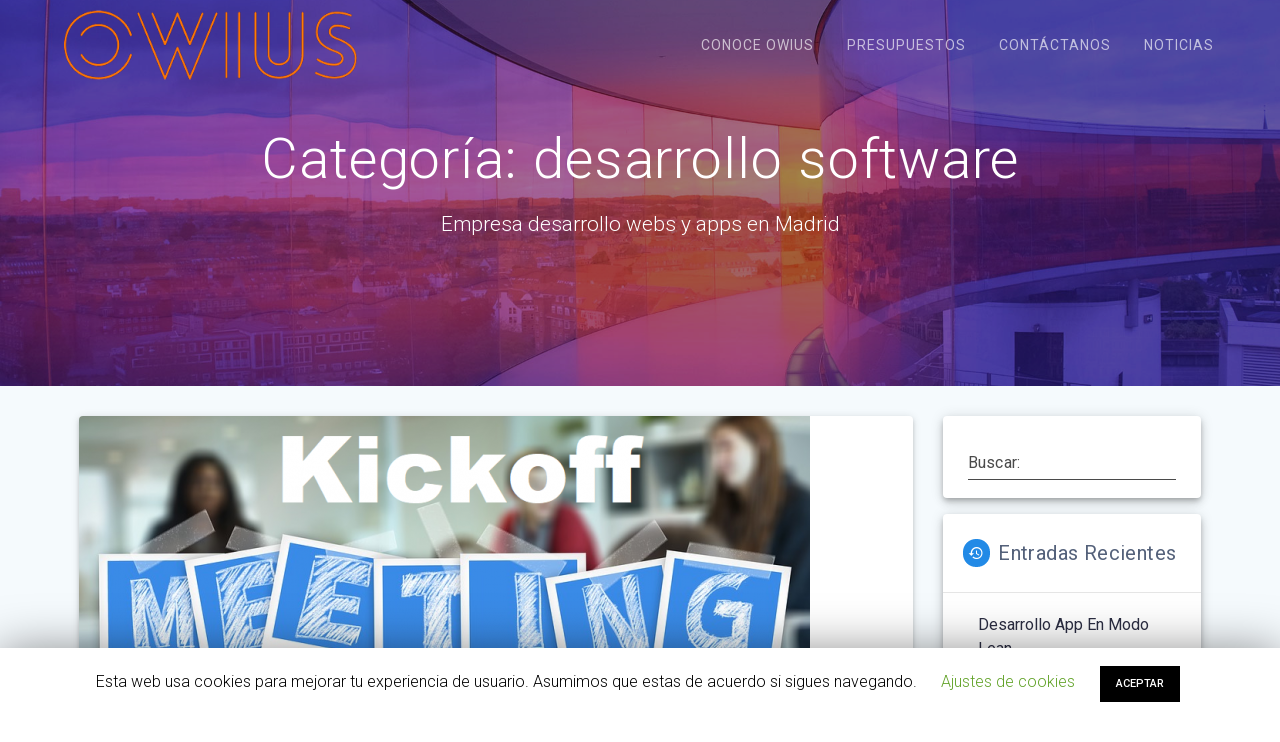

--- FILE ---
content_type: text/html; charset=UTF-8
request_url: https://owiusmadrid.com/category/desarrollo-software/
body_size: 10271
content:
<!DOCTYPE html>
<html lang="es">
<head>
    <meta charset="UTF-8">
    <meta name="viewport" content="width=device-width, initial-scale=1">
    <link rel="profile" href="http://gmpg.org/xfn/11">

    <meta name='robots' content='index, follow, max-image-preview:large, max-snippet:-1, max-video-preview:-1' />

	<!-- This site is optimized with the Yoast SEO plugin v20.0 - https://yoast.com/wordpress/plugins/seo/ -->
	<link media="all" href="https://owiusmadrid.com/wp-content/cache/autoptimize/css/autoptimize_0dd294b094e2e3405080b62a9b4633c4.css" rel="stylesheet" /><title>desarrollo software Archives - Owius Madrid</title>
	<link rel="canonical" href="https://owiusmadrid.com/category/desarrollo-software/" />
	<meta property="og:locale" content="es_ES" />
	<meta property="og:type" content="article" />
	<meta property="og:title" content="desarrollo software Archives - Owius Madrid" />
	<meta property="og:url" content="https://owiusmadrid.com/category/desarrollo-software/" />
	<meta property="og:site_name" content="Owius Madrid" />
	<meta name="twitter:card" content="summary_large_image" />
	<script type="application/ld+json" class="yoast-schema-graph">{"@context":"https://schema.org","@graph":[{"@type":"CollectionPage","@id":"https://owiusmadrid.com/category/desarrollo-software/","url":"https://owiusmadrid.com/category/desarrollo-software/","name":"desarrollo software Archives - Owius Madrid","isPartOf":{"@id":"https://owiusmadrid.com/#website"},"primaryImageOfPage":{"@id":"https://owiusmadrid.com/category/desarrollo-software/#primaryimage"},"image":{"@id":"https://owiusmadrid.com/category/desarrollo-software/#primaryimage"},"thumbnailUrl":"https://owiusmadrid.com/wp-content/uploads/2019/12/hygger_kickoff_main-1-e1537945490916-731x369-1.png","breadcrumb":{"@id":"https://owiusmadrid.com/category/desarrollo-software/#breadcrumb"},"inLanguage":"es"},{"@type":"ImageObject","inLanguage":"es","@id":"https://owiusmadrid.com/category/desarrollo-software/#primaryimage","url":"https://owiusmadrid.com/wp-content/uploads/2019/12/hygger_kickoff_main-1-e1537945490916-731x369-1.png","contentUrl":"https://owiusmadrid.com/wp-content/uploads/2019/12/hygger_kickoff_main-1-e1537945490916-731x369-1.png","width":731,"height":369,"caption":"reunión de kick off para desarrollo de software"},{"@type":"BreadcrumbList","@id":"https://owiusmadrid.com/category/desarrollo-software/#breadcrumb","itemListElement":[{"@type":"ListItem","position":1,"name":"Home","item":"https://owiusmadrid.com/"},{"@type":"ListItem","position":2,"name":"desarrollo software"}]},{"@type":"WebSite","@id":"https://owiusmadrid.com/#website","url":"https://owiusmadrid.com/","name":"Owius Madrid","description":"Empresa desarrollo webs y apps en Madrid","publisher":{"@id":"https://owiusmadrid.com/#organization"},"potentialAction":[{"@type":"SearchAction","target":{"@type":"EntryPoint","urlTemplate":"https://owiusmadrid.com/?s={search_term_string}"},"query-input":"required name=search_term_string"}],"inLanguage":"es"},{"@type":"Organization","@id":"https://owiusmadrid.com/#organization","name":"Owius Madrid","url":"https://owiusmadrid.com/","logo":{"@type":"ImageObject","inLanguage":"es","@id":"https://owiusmadrid.com/#/schema/logo/image/","url":"https://owiusmadrid.com/wp-content/uploads/2019/10/cropped-logobig.png","contentUrl":"https://owiusmadrid.com/wp-content/uploads/2019/10/cropped-logobig.png","width":368,"height":88,"caption":"Owius Madrid"},"image":{"@id":"https://owiusmadrid.com/#/schema/logo/image/"}}]}</script>
	<!-- / Yoast SEO plugin. -->


<link rel='dns-prefetch' href='//fonts.googleapis.com' />
<link rel='dns-prefetch' href='//s.w.org' />
<link href='https://fonts.gstatic.com' crossorigin rel='preconnect' />
<link rel="alternate" type="application/rss+xml" title="Owius Madrid &raquo; Feed" href="https://owiusmadrid.com/feed/" />
<link rel="alternate" type="application/rss+xml" title="Owius Madrid &raquo; Feed de los comentarios" href="https://owiusmadrid.com/comments/feed/" />
<link rel="alternate" type="application/rss+xml" title="Owius Madrid &raquo; Categoría desarrollo software del feed" href="https://owiusmadrid.com/category/desarrollo-software/feed/" />
		<!-- This site uses the Google Analytics by MonsterInsights plugin v8.12.1 - Using Analytics tracking - https://www.monsterinsights.com/ -->
							<script
				src="//www.googletagmanager.com/gtag/js?id=UA-103376675-2"  data-cfasync="false" data-wpfc-render="false" type="text/javascript" async></script>
			<script data-cfasync="false" data-wpfc-render="false" type="text/javascript">
				var mi_version = '8.12.1';
				var mi_track_user = true;
				var mi_no_track_reason = '';
				
								var disableStrs = [
															'ga-disable-UA-103376675-2',
									];

				/* Function to detect opted out users */
				function __gtagTrackerIsOptedOut() {
					for (var index = 0; index < disableStrs.length; index++) {
						if (document.cookie.indexOf(disableStrs[index] + '=true') > -1) {
							return true;
						}
					}

					return false;
				}

				/* Disable tracking if the opt-out cookie exists. */
				if (__gtagTrackerIsOptedOut()) {
					for (var index = 0; index < disableStrs.length; index++) {
						window[disableStrs[index]] = true;
					}
				}

				/* Opt-out function */
				function __gtagTrackerOptout() {
					for (var index = 0; index < disableStrs.length; index++) {
						document.cookie = disableStrs[index] + '=true; expires=Thu, 31 Dec 2099 23:59:59 UTC; path=/';
						window[disableStrs[index]] = true;
					}
				}

				if ('undefined' === typeof gaOptout) {
					function gaOptout() {
						__gtagTrackerOptout();
					}
				}
								window.dataLayer = window.dataLayer || [];

				window.MonsterInsightsDualTracker = {
					helpers: {},
					trackers: {},
				};
				if (mi_track_user) {
					function __gtagDataLayer() {
						dataLayer.push(arguments);
					}

					function __gtagTracker(type, name, parameters) {
						if (!parameters) {
							parameters = {};
						}

						if (parameters.send_to) {
							__gtagDataLayer.apply(null, arguments);
							return;
						}

						if (type === 'event') {
							
														parameters.send_to = monsterinsights_frontend.ua;
							__gtagDataLayer(type, name, parameters);
													} else {
							__gtagDataLayer.apply(null, arguments);
						}
					}

					__gtagTracker('js', new Date());
					__gtagTracker('set', {
						'developer_id.dZGIzZG': true,
											});
															__gtagTracker('config', 'UA-103376675-2', {"forceSSL":"true","link_attribution":"true"} );
										window.gtag = __gtagTracker;										(function () {
						/* https://developers.google.com/analytics/devguides/collection/analyticsjs/ */
						/* ga and __gaTracker compatibility shim. */
						var noopfn = function () {
							return null;
						};
						var newtracker = function () {
							return new Tracker();
						};
						var Tracker = function () {
							return null;
						};
						var p = Tracker.prototype;
						p.get = noopfn;
						p.set = noopfn;
						p.send = function () {
							var args = Array.prototype.slice.call(arguments);
							args.unshift('send');
							__gaTracker.apply(null, args);
						};
						var __gaTracker = function () {
							var len = arguments.length;
							if (len === 0) {
								return;
							}
							var f = arguments[len - 1];
							if (typeof f !== 'object' || f === null || typeof f.hitCallback !== 'function') {
								if ('send' === arguments[0]) {
									var hitConverted, hitObject = false, action;
									if ('event' === arguments[1]) {
										if ('undefined' !== typeof arguments[3]) {
											hitObject = {
												'eventAction': arguments[3],
												'eventCategory': arguments[2],
												'eventLabel': arguments[4],
												'value': arguments[5] ? arguments[5] : 1,
											}
										}
									}
									if ('pageview' === arguments[1]) {
										if ('undefined' !== typeof arguments[2]) {
											hitObject = {
												'eventAction': 'page_view',
												'page_path': arguments[2],
											}
										}
									}
									if (typeof arguments[2] === 'object') {
										hitObject = arguments[2];
									}
									if (typeof arguments[5] === 'object') {
										Object.assign(hitObject, arguments[5]);
									}
									if ('undefined' !== typeof arguments[1].hitType) {
										hitObject = arguments[1];
										if ('pageview' === hitObject.hitType) {
											hitObject.eventAction = 'page_view';
										}
									}
									if (hitObject) {
										action = 'timing' === arguments[1].hitType ? 'timing_complete' : hitObject.eventAction;
										hitConverted = mapArgs(hitObject);
										__gtagTracker('event', action, hitConverted);
									}
								}
								return;
							}

							function mapArgs(args) {
								var arg, hit = {};
								var gaMap = {
									'eventCategory': 'event_category',
									'eventAction': 'event_action',
									'eventLabel': 'event_label',
									'eventValue': 'event_value',
									'nonInteraction': 'non_interaction',
									'timingCategory': 'event_category',
									'timingVar': 'name',
									'timingValue': 'value',
									'timingLabel': 'event_label',
									'page': 'page_path',
									'location': 'page_location',
									'title': 'page_title',
								};
								for (arg in args) {
																		if (!(!args.hasOwnProperty(arg) || !gaMap.hasOwnProperty(arg))) {
										hit[gaMap[arg]] = args[arg];
									} else {
										hit[arg] = args[arg];
									}
								}
								return hit;
							}

							try {
								f.hitCallback();
							} catch (ex) {
							}
						};
						__gaTracker.create = newtracker;
						__gaTracker.getByName = newtracker;
						__gaTracker.getAll = function () {
							return [];
						};
						__gaTracker.remove = noopfn;
						__gaTracker.loaded = true;
						window['__gaTracker'] = __gaTracker;
					})();
									} else {
										console.log("");
					(function () {
						function __gtagTracker() {
							return null;
						}

						window['__gtagTracker'] = __gtagTracker;
						window['gtag'] = __gtagTracker;
					})();
									}
			</script>
				<!-- / Google Analytics by MonsterInsights -->
		<script type="text/javascript">
window._wpemojiSettings = {"baseUrl":"https:\/\/s.w.org\/images\/core\/emoji\/14.0.0\/72x72\/","ext":".png","svgUrl":"https:\/\/s.w.org\/images\/core\/emoji\/14.0.0\/svg\/","svgExt":".svg","source":{"concatemoji":"https:\/\/owiusmadrid.com\/wp-includes\/js\/wp-emoji-release.min.js?ver=6.0.11"}};
/*! This file is auto-generated */
!function(e,a,t){var n,r,o,i=a.createElement("canvas"),p=i.getContext&&i.getContext("2d");function s(e,t){var a=String.fromCharCode,e=(p.clearRect(0,0,i.width,i.height),p.fillText(a.apply(this,e),0,0),i.toDataURL());return p.clearRect(0,0,i.width,i.height),p.fillText(a.apply(this,t),0,0),e===i.toDataURL()}function c(e){var t=a.createElement("script");t.src=e,t.defer=t.type="text/javascript",a.getElementsByTagName("head")[0].appendChild(t)}for(o=Array("flag","emoji"),t.supports={everything:!0,everythingExceptFlag:!0},r=0;r<o.length;r++)t.supports[o[r]]=function(e){if(!p||!p.fillText)return!1;switch(p.textBaseline="top",p.font="600 32px Arial",e){case"flag":return s([127987,65039,8205,9895,65039],[127987,65039,8203,9895,65039])?!1:!s([55356,56826,55356,56819],[55356,56826,8203,55356,56819])&&!s([55356,57332,56128,56423,56128,56418,56128,56421,56128,56430,56128,56423,56128,56447],[55356,57332,8203,56128,56423,8203,56128,56418,8203,56128,56421,8203,56128,56430,8203,56128,56423,8203,56128,56447]);case"emoji":return!s([129777,127995,8205,129778,127999],[129777,127995,8203,129778,127999])}return!1}(o[r]),t.supports.everything=t.supports.everything&&t.supports[o[r]],"flag"!==o[r]&&(t.supports.everythingExceptFlag=t.supports.everythingExceptFlag&&t.supports[o[r]]);t.supports.everythingExceptFlag=t.supports.everythingExceptFlag&&!t.supports.flag,t.DOMReady=!1,t.readyCallback=function(){t.DOMReady=!0},t.supports.everything||(n=function(){t.readyCallback()},a.addEventListener?(a.addEventListener("DOMContentLoaded",n,!1),e.addEventListener("load",n,!1)):(e.attachEvent("onload",n),a.attachEvent("onreadystatechange",function(){"complete"===a.readyState&&t.readyCallback()})),(e=t.source||{}).concatemoji?c(e.concatemoji):e.wpemoji&&e.twemoji&&(c(e.twemoji),c(e.wpemoji)))}(window,document,window._wpemojiSettings);
</script>

	







<link rel='stylesheet' id='materialis-fonts-css'   data-href='https://fonts.googleapis.com/css?family=Roboto:300,300italic,400,400italic,500,500italic,700,700italic,900,900italic%7CPlayfair%20Display:400,400italic,700,700italic&#038;subset=latin,latin-ext' type='text/css' media='all' />




<script data-cfasync="false" data-wpfc-render="false" type="text/javascript" id='monsterinsights-frontend-script-js-extra'>/* <![CDATA[ */
var monsterinsights_frontend = {"js_events_tracking":"true","download_extensions":"doc,pdf,ppt,zip,xls,docx,pptx,xlsx","inbound_paths":"[{\"path\":\"\\\/go\\\/\",\"label\":\"affiliate\"},{\"path\":\"\\\/recommend\\\/\",\"label\":\"affiliate\"}]","home_url":"https:\/\/owiusmadrid.com","hash_tracking":"false","ua":"UA-103376675-2","v4_id":""};/* ]]> */
</script>

<script type='text/javascript' id='jquery-core-js-after'>
    
        (function ($) {
            function setHeaderTopSpacing() {
                $('.header-wrapper .header,.header-wrapper .header-homepage').css({
                    'padding-top': $('.header-top').height()
                });

             setTimeout(function() {
                  var headerTop = document.querySelector('.header-top');
                  var headers = document.querySelectorAll('.header-wrapper .header,.header-wrapper .header-homepage');

                  for (var i = 0; i < headers.length; i++) {
                      var item = headers[i];
                      item.style.paddingTop = headerTop.getBoundingClientRect().height + "px";
                  }

                    var languageSwitcher = document.querySelector('.materialis-language-switcher');

                    if(languageSwitcher){
                        languageSwitcher.style.top = "calc( " +  headerTop.getBoundingClientRect().height + "px + 1rem)" ;
                    }
                    
                }, 100);

            }

            jQuery(window).on('resize orientationchange', setHeaderTopSpacing);
            window.materialisSetHeaderTopSpacing = setHeaderTopSpacing

        })(jQuery);
    
    
MaterialisTheme = {"blog_posts_as_masonry_grid":true}
</script>

<script type='text/javascript' id='cookie-law-info-js-extra'>
/* <![CDATA[ */
var Cli_Data = {"nn_cookie_ids":[],"cookielist":[]};
var log_object = {"ajax_url":"https:\/\/owiusmadrid.com\/wp-admin\/admin-ajax.php"};
/* ]]> */
</script>

<link rel="https://api.w.org/" href="https://owiusmadrid.com/wp-json/" /><link rel="alternate" type="application/json" href="https://owiusmadrid.com/wp-json/wp/v2/categories/15" /><link rel="EditURI" type="application/rsd+xml" title="RSD" href="https://owiusmadrid.com/xmlrpc.php?rsd" />
<link rel="wlwmanifest" type="application/wlwmanifest+xml" href="https://owiusmadrid.com/wp-includes/wlwmanifest.xml" /> 
<meta name="generator" content="WordPress 6.0.11" />
		<script>
			document.documentElement.className = document.documentElement.className.replace( 'no-js', 'js' );
		</script>
				
		    <script type="text/javascript" data-name="async-styles">
        (function () {
            var links = document.querySelectorAll('link[data-href]');
            for (var i = 0; i < links.length; i++) {
                var item = links[i];
                item.href = item.getAttribute('data-href')
            }
        })();
    </script>
        
    
    		<script type="text/javascript">
			var cli_flush_cache=2;
		</script>
		<link rel="icon" href="https://owiusmadrid.com/wp-content/uploads/2019/10/cropped-logobig-1-32x32.png" sizes="32x32" />
<link rel="icon" href="https://owiusmadrid.com/wp-content/uploads/2019/10/cropped-logobig-1-192x192.png" sizes="192x192" />
<link rel="apple-touch-icon" href="https://owiusmadrid.com/wp-content/uploads/2019/10/cropped-logobig-1-180x180.png" />
<meta name="msapplication-TileImage" content="https://owiusmadrid.com/wp-content/uploads/2019/10/cropped-logobig-1-270x270.png" />
    
        
                
            </head>

<body class="archive category category-desarrollo-software category-15 wp-custom-logo overlap-first-section materialis-inner-page">

<div id="page-top" class="header-top">
        <div class="navigation-bar  "  data-sticky='0'  data-sticky-mobile='1'  data-sticky-to='top' >
    <div class="white-logo fixed-dark-logo navigation-wrapper">
        <div class="row basis-auto">
            <div class="logo_col col-xs col-sm-fit">
                <a href="https://owiusmadrid.com/" class="logo-link dark" rel="home" itemprop="url"><noscript><img width="368" height="88"   alt="" itemprop="logo" data-srcset="https://owiusmadrid.com/wp-content/uploads/2019/10/logobig.png 368w, https://owiusmadrid.com/wp-content/uploads/2019/10/logobig-300x72.png 300w"  data-src="https://owiusmadrid.com/wp-content/uploads/2019/10/logobig.png" data-sizes="(max-width: 368px) 100vw, 368px" class="logo dark lazyload" src="[data-uri]" /><noscript><img width="368" height="88"   alt="" itemprop="logo" data-srcset="https://owiusmadrid.com/wp-content/uploads/2019/10/logobig.png 368w, https://owiusmadrid.com/wp-content/uploads/2019/10/logobig-300x72.png 300w"  data-src="https://owiusmadrid.com/wp-content/uploads/2019/10/logobig.png" data-sizes="(max-width: 368px) 100vw, 368px" class="logo dark lazyload" src="[data-uri]" /><noscript><img width="368" height="88" src="https://owiusmadrid.com/wp-content/uploads/2019/10/logobig.png" class="logo dark" alt="" itemprop="logo" srcset="https://owiusmadrid.com/wp-content/uploads/2019/10/logobig.png 368w, https://owiusmadrid.com/wp-content/uploads/2019/10/logobig-300x72.png 300w" sizes="(max-width: 368px) 100vw, 368px" /></noscript></noscript></noscript><img width="368" height="88" src='data:image/svg+xml,%3Csvg%20xmlns=%22http://www.w3.org/2000/svg%22%20viewBox=%220%200%20368%2088%22%3E%3C/svg%3E' data-src="https://owiusmadrid.com/wp-content/uploads/2019/10/logobig.png" class="lazyload logo dark" alt="" itemprop="logo" data-srcset="https://owiusmadrid.com/wp-content/uploads/2019/10/logobig.png 368w, https://owiusmadrid.com/wp-content/uploads/2019/10/logobig-300x72.png 300w" data-sizes="(max-width: 368px) 100vw, 368px" /></a><a href="https://owiusmadrid.com/" class="custom-logo-link" rel="home"><noscript><img width="368" height="88"   alt="Owius Madrid" data-srcset="https://owiusmadrid.com/wp-content/uploads/2019/10/cropped-logobig.png 368w, https://owiusmadrid.com/wp-content/uploads/2019/10/cropped-logobig-300x72.png 300w"  data-src="https://owiusmadrid.com/wp-content/uploads/2019/10/cropped-logobig.png" data-sizes="(max-width: 368px) 100vw, 368px" class="custom-logo lazyload" src="[data-uri]" /><noscript><img width="368" height="88"   alt="Owius Madrid" data-srcset="https://owiusmadrid.com/wp-content/uploads/2019/10/cropped-logobig.png 368w, https://owiusmadrid.com/wp-content/uploads/2019/10/cropped-logobig-300x72.png 300w"  data-src="https://owiusmadrid.com/wp-content/uploads/2019/10/cropped-logobig.png" data-sizes="(max-width: 368px) 100vw, 368px" class="custom-logo lazyload" src="[data-uri]" /><noscript><img width="368" height="88" src="https://owiusmadrid.com/wp-content/uploads/2019/10/cropped-logobig.png" class="custom-logo" alt="Owius Madrid" srcset="https://owiusmadrid.com/wp-content/uploads/2019/10/cropped-logobig.png 368w, https://owiusmadrid.com/wp-content/uploads/2019/10/cropped-logobig-300x72.png 300w" sizes="(max-width: 368px) 100vw, 368px" /></noscript></noscript></noscript><img width="368" height="88" src='data:image/svg+xml,%3Csvg%20xmlns=%22http://www.w3.org/2000/svg%22%20viewBox=%220%200%20368%2088%22%3E%3C/svg%3E' data-src="https://owiusmadrid.com/wp-content/uploads/2019/10/cropped-logobig.png" class="lazyload custom-logo" alt="Owius Madrid" data-srcset="https://owiusmadrid.com/wp-content/uploads/2019/10/cropped-logobig.png 368w, https://owiusmadrid.com/wp-content/uploads/2019/10/cropped-logobig-300x72.png 300w" data-sizes="(max-width: 368px) 100vw, 368px" /></a>            </div>
            <div class="main_menu_col col-xs">
                <div id="mainmenu_container" class="row"><ul id="main_menu" class="simple-text-buttons main-menu dropdown-menu"><li id="menu-item-33" class="menu-item menu-item-type-post_type menu-item-object-page menu-item-33"><a href="https://owiusmadrid.com/owius-empresa-desarrollo/">Conoce Owius</a></li>
<li id="menu-item-109" class="menu-item menu-item-type-post_type menu-item-object-page menu-item-109"><a href="https://owiusmadrid.com/presupuesto-apps-y-webs-en-madrid/">Presupuestos</a></li>
<li id="menu-item-49" class="menu-item menu-item-type-post_type menu-item-object-page menu-item-49"><a href="https://owiusmadrid.com/contacto-con-owius-madrid/">Contáctanos</a></li>
<li id="menu-item-27" class="menu-item menu-item-type-post_type menu-item-object-page current_page_parent menu-item-27"><a href="https://owiusmadrid.com/blog/">Noticias</a></li>
</ul></div>    <a href="#" data-component="offcanvas" data-target="#offcanvas-wrapper" data-direction="right" data-width="300px" data-push="false">
        <div class="bubble"></div>
        <i class="mdi mdi-view-sequential"></i>
    </a>
    <div id="offcanvas-wrapper" class="hide force-hide offcanvas-right">
        <div class="offcanvas-top">
            <div class="logo-holder">
                <a href="https://owiusmadrid.com/" class="logo-link dark" rel="home" itemprop="url"><noscript><img width="368" height="88"   alt="" itemprop="logo" data-srcset="https://owiusmadrid.com/wp-content/uploads/2019/10/logobig.png 368w, https://owiusmadrid.com/wp-content/uploads/2019/10/logobig-300x72.png 300w"  data-src="https://owiusmadrid.com/wp-content/uploads/2019/10/logobig.png" data-sizes="(max-width: 368px) 100vw, 368px" class="logo dark lazyload" src="[data-uri]" /><noscript><img width="368" height="88"   alt="" itemprop="logo" data-srcset="https://owiusmadrid.com/wp-content/uploads/2019/10/logobig.png 368w, https://owiusmadrid.com/wp-content/uploads/2019/10/logobig-300x72.png 300w"  data-src="https://owiusmadrid.com/wp-content/uploads/2019/10/logobig.png" data-sizes="(max-width: 368px) 100vw, 368px" class="logo dark lazyload" src="[data-uri]" /><noscript><img width="368" height="88" src="https://owiusmadrid.com/wp-content/uploads/2019/10/logobig.png" class="logo dark" alt="" itemprop="logo" srcset="https://owiusmadrid.com/wp-content/uploads/2019/10/logobig.png 368w, https://owiusmadrid.com/wp-content/uploads/2019/10/logobig-300x72.png 300w" sizes="(max-width: 368px) 100vw, 368px" /></noscript></noscript></noscript><img width="368" height="88" src='data:image/svg+xml,%3Csvg%20xmlns=%22http://www.w3.org/2000/svg%22%20viewBox=%220%200%20368%2088%22%3E%3C/svg%3E' data-src="https://owiusmadrid.com/wp-content/uploads/2019/10/logobig.png" class="lazyload logo dark" alt="" itemprop="logo" data-srcset="https://owiusmadrid.com/wp-content/uploads/2019/10/logobig.png 368w, https://owiusmadrid.com/wp-content/uploads/2019/10/logobig-300x72.png 300w" data-sizes="(max-width: 368px) 100vw, 368px" /></a><a href="https://owiusmadrid.com/" class="custom-logo-link" rel="home"><noscript><img width="368" height="88"   alt="Owius Madrid" data-srcset="https://owiusmadrid.com/wp-content/uploads/2019/10/cropped-logobig.png 368w, https://owiusmadrid.com/wp-content/uploads/2019/10/cropped-logobig-300x72.png 300w"  data-src="https://owiusmadrid.com/wp-content/uploads/2019/10/cropped-logobig.png" data-sizes="(max-width: 368px) 100vw, 368px" class="custom-logo lazyload" src="[data-uri]" /><noscript><img width="368" height="88"   alt="Owius Madrid" data-srcset="https://owiusmadrid.com/wp-content/uploads/2019/10/cropped-logobig.png 368w, https://owiusmadrid.com/wp-content/uploads/2019/10/cropped-logobig-300x72.png 300w"  data-src="https://owiusmadrid.com/wp-content/uploads/2019/10/cropped-logobig.png" data-sizes="(max-width: 368px) 100vw, 368px" class="custom-logo lazyload" src="[data-uri]" /><noscript><img width="368" height="88" src="https://owiusmadrid.com/wp-content/uploads/2019/10/cropped-logobig.png" class="custom-logo" alt="Owius Madrid" srcset="https://owiusmadrid.com/wp-content/uploads/2019/10/cropped-logobig.png 368w, https://owiusmadrid.com/wp-content/uploads/2019/10/cropped-logobig-300x72.png 300w" sizes="(max-width: 368px) 100vw, 368px" /></noscript></noscript></noscript><img width="368" height="88" src='data:image/svg+xml,%3Csvg%20xmlns=%22http://www.w3.org/2000/svg%22%20viewBox=%220%200%20368%2088%22%3E%3C/svg%3E' data-src="https://owiusmadrid.com/wp-content/uploads/2019/10/cropped-logobig.png" class="lazyload custom-logo" alt="Owius Madrid" data-srcset="https://owiusmadrid.com/wp-content/uploads/2019/10/cropped-logobig.png 368w, https://owiusmadrid.com/wp-content/uploads/2019/10/cropped-logobig-300x72.png 300w" data-sizes="(max-width: 368px) 100vw, 368px" /></a>            </div>
        </div>
        <div id="offcanvas-menu" class="menu-menu-principal-container"><ul id="offcanvas_menu" class="offcanvas_menu"><li class="menu-item menu-item-type-post_type menu-item-object-page menu-item-33"><a href="https://owiusmadrid.com/owius-empresa-desarrollo/">Conoce Owius</a></li>
<li class="menu-item menu-item-type-post_type menu-item-object-page menu-item-109"><a href="https://owiusmadrid.com/presupuesto-apps-y-webs-en-madrid/">Presupuestos</a></li>
<li class="menu-item menu-item-type-post_type menu-item-object-page menu-item-49"><a href="https://owiusmadrid.com/contacto-con-owius-madrid/">Contáctanos</a></li>
<li class="menu-item menu-item-type-post_type menu-item-object-page current_page_parent menu-item-27"><a href="https://owiusmadrid.com/blog/">Noticias</a></li>
</ul></div>
            <div data-type="group"  data-dynamic-mod="true" class="social-icons">
                      <a target="_blank"  class="social-icon" href="https://facebook.com">
                  <i class="mdi mdi-facebook-box"></i>
              </a>
                            <a target="_blank"  class="social-icon" href="https://twitter.com">
                  <i class="mdi mdi-twitter-box"></i>
              </a>
                            <a target="_blank"  class="social-icon" href="https://instagram.com">
                  <i class="mdi mdi-instagram"></i>
              </a>
                            <a target="_blank"  class="social-icon" href="https://plus.google.com">
                  <i class="mdi mdi-google-plus-box"></i>
              </a>
              
    </div>

        </div>
                </div>
        </div>
    </div>
</div>
</div>

<div id="page" class="site">
    <div class="header-wrapper">
        <div  class='lazyload header  color-overlay  custom-mobile-image' data-bg="https://owiusmadrid.com/wp-content/themes/materialis-pro/assets/images/curve-1209392.jpg" style='; background-image:url(data:image/svg+xml,%3Csvg%20xmlns=%22http://www.w3.org/2000/svg%22%20viewBox=%220%200%20500%20300%22%3E%3C/svg%3E); background-color:#6a73da'>
                                        <div class="inner-header-description gridContainer">
        <div class="row header-description-row">
            <div class="col-xs col-xs-12">
                <h1 class="hero-title">
                    Categoría: <span>desarrollo software</span>                </h1>
                                    <p class="header-subtitle">Empresa desarrollo webs y apps en Madrid</p>
                            </div>

        </div>
    </div>
        <script>
        window.materialisSetHeaderTopSpacing();
    </script>
    <div class='split-header'></div>                    </div>
    </div>

    <div  class='content blog-page' style=''>
    <div class="gridContainer gridContainer content">
        <div class="row">
            <div class="col-xs-12 col-sm-8 col-md-9">
                <div class="post-list row">
                    <div class="post-list-item col-xs-12 space-bottom col-sm-12 col-md-12 highlighted-post" data-masonry-width="col-md-12">
    <div id="post-204" class="blog-post mdc-card mdc-elevation--z3 post-204 post type-post status-publish format-standard has-post-thumbnail hentry category-desarrollo-software tag-desarrollo-de-software tag-kick-off-meeting">

            <div class="post-thumbnail">
        <a href="https://owiusmadrid.com/la-reunion-de-kick-off-en-desarrollo-de-software/" class="post-list-item-thumb ">
            <noscript><img width="731" height="369"   alt="reunión de kick off para desarrollo de software" data-srcset="https://owiusmadrid.com/wp-content/uploads/2019/12/hygger_kickoff_main-1-e1537945490916-731x369-1.png 731w, https://owiusmadrid.com/wp-content/uploads/2019/12/hygger_kickoff_main-1-e1537945490916-731x369-1-300x151.png 300w"  data-src="https://owiusmadrid.com/wp-content/uploads/2019/12/hygger_kickoff_main-1-e1537945490916-731x369-1.png" data-sizes="(max-width: 731px) 100vw, 731px" class="attachment-post-thumbnail size-post-thumbnail wp-post-image lazyload" src="[data-uri]" /><noscript><img width="731" height="369" src="https://owiusmadrid.com/wp-content/uploads/2019/12/hygger_kickoff_main-1-e1537945490916-731x369-1.png" class="attachment-post-thumbnail size-post-thumbnail wp-post-image" alt="reunión de kick off para desarrollo de software" srcset="https://owiusmadrid.com/wp-content/uploads/2019/12/hygger_kickoff_main-1-e1537945490916-731x369-1.png 731w, https://owiusmadrid.com/wp-content/uploads/2019/12/hygger_kickoff_main-1-e1537945490916-731x369-1-300x151.png 300w" sizes="(max-width: 731px) 100vw, 731px" /></noscript></noscript><img width="731" height="369" src='data:image/svg+xml,%3Csvg%20xmlns=%22http://www.w3.org/2000/svg%22%20viewBox=%220%200%20731%20369%22%3E%3C/svg%3E' data-src="https://owiusmadrid.com/wp-content/uploads/2019/12/hygger_kickoff_main-1-e1537945490916-731x369-1.png" class="lazyload attachment-post-thumbnail size-post-thumbnail wp-post-image" alt="reunión de kick off para desarrollo de software" data-srcset="https://owiusmadrid.com/wp-content/uploads/2019/12/hygger_kickoff_main-1-e1537945490916-731x369-1.png 731w, https://owiusmadrid.com/wp-content/uploads/2019/12/hygger_kickoff_main-1-e1537945490916-731x369-1-300x151.png 300w" data-sizes="(max-width: 731px) 100vw, 731px" />        </a>
    </div>
    
        <div class="flexbox">
            <div class="col-xs-12 col-padding">
                <h3 class="post-title">
                    <a href="https://owiusmadrid.com/la-reunion-de-kick-off-en-desarrollo-de-software/" rel="bookmark">
                        La reunión de Kick off en desarrollo de software                    </a>
                </h3>
                <div class="post-excerpt"><p>La reunión de kick off en el desarrollo de software determina el punto de inicio del proyecto y quiere aclarar los roles, objetivos y metas del mismo.</p>
</div>

            </div>
        </div>
        <div class="mdc-card__actions col-padding">
            <div class="mdc-card__action-icons col-xs-12 col-sm-fit">
                
<a class="post-footer-link" href="https://owiusmadrid.com/la-reunion-de-kick-off-en-desarrollo-de-software/">
    <i class="mdi small mdi-comment-outline mdc-card__action mdc-card__action--icon" title="Comentarios"></i>
    <span class="post-footer-value">0</span>
</a>

<a class="post-footer-link" href="https://owiusmadrid.com/la-reunion-de-kick-off-en-desarrollo-de-software/">
    <i class="mdi small mdi-clock mdc-card__action mdc-card__action--icon" title="Hora de la entrada"></i>
    <span class="post-footer-value">19/12/2019</span>
</a>
    <div class="post-footer-category">
        <i class="mdi small mdi-folder-open mdc-card__action mdc-card__action--icon" title="Categorías"></i>
        <a href="https://owiusmadrid.com/category/desarrollo-software/"  class="button color5 link ">desarrollo software</a>    </div>
                </div>
            <div class="mdc-card__action-buttons col-xs-12 col-sm-fit">
                <a href="https://owiusmadrid.com/la-reunion-de-kick-off-en-desarrollo-de-software/" class="button color2 link">Leer más</a>
            </div>
        </div>

    </div>
</div>
                </div>
                <div class="navigation-c">
                                    </div>
            </div>
            

<div class="sidebar col-sm-4 col-md-3">
    <div class="sidebar-row">
            </div>
    <div class="sidebar-row">
        <div id="search-2" class="widget widget_search mdc-elevation--z5"><form role="search" method="get" class="search-form" action="https://owiusmadrid.com/">
    <div class="mdc-text-field">
		<input  type="text" id="s" class="search-field mdc-text-field__input" name="s" value="">
        <label class="mdc-floating-label" for="s">Buscar:</label>
        <div class="mdc-line-ripple"></div>
    </div>
</form>
</div>
		<div id="recent-posts-2" class="widget widget_recent_entries mdc-elevation--z5">
		<h5 class="widgettitle"><i class="mdi widget-icon"></i>Entradas recientes</h5>
		<ul>
											<li>
					<a href="https://owiusmadrid.com/desarrollo-app-en-modo-lean/">Desarrollo app en modo Lean</a>
									</li>
											<li>
					<a href="https://owiusmadrid.com/la-reunion-de-kick-off-en-desarrollo-de-software/">La reunión de Kick off en desarrollo de software</a>
									</li>
											<li>
					<a href="https://owiusmadrid.com/desarrollo-drupal-en-madrid/">Desarrollo drupal en Madrid</a>
									</li>
											<li>
					<a href="https://owiusmadrid.com/desarrollo-wordpress-en-madrid/">Desarrollo WordPress en Madrid</a>
									</li>
											<li>
					<a href="https://owiusmadrid.com/desarrolladores-web-y-app-en-madrid/">Desarrolladores web y app en Madrid</a>
									</li>
					</ul>

		</div><div id="archives-2" class="widget widget_archive mdc-elevation--z5"><h5 class="widgettitle"><i class="mdi widget-icon"></i>Archivos</h5>
			<ul>
					<li><a href='https://owiusmadrid.com/2020/01/'>enero 2020</a></li>
	<li><a href='https://owiusmadrid.com/2019/12/'>diciembre 2019</a></li>
	<li><a href='https://owiusmadrid.com/2019/11/'>noviembre 2019</a></li>
	<li><a href='https://owiusmadrid.com/2019/10/'>octubre 2019</a></li>
			</ul>

			</div><div id="categories-2" class="widget widget_categories mdc-elevation--z5"><h5 class="widgettitle"><i class="mdi widget-icon"></i>Categorías</h5>
			<ul>
					<li class="cat-item cat-item-16"><a href="https://owiusmadrid.com/category/desarrollo-app/">desarrollo app</a>
</li>
	<li class="cat-item cat-item-15 current-cat"><a aria-current="page" href="https://owiusmadrid.com/category/desarrollo-software/">desarrollo software</a>
</li>
	<li class="cat-item cat-item-3"><a href="https://owiusmadrid.com/category/desarrollo-web/">desarrollo web</a>
</li>
	<li class="cat-item cat-item-4"><a href="https://owiusmadrid.com/category/partner-tecnologico/">partner tecnológico</a>
</li>
			</ul>

			</div>    </div>

</div>
        </div>
    </div>
</div>
<div  class='footer footer-contact-boxes'>
    <div  class='footer-content' style=''>
        <div class="gridContainer">
            <div class="row text-center">
                <div class="col-sm-3">
                        <div data-type="group"  data-dynamic-mod="true">
        <i class="big-icon mdi mdi-pin"></i>
        <p>
            Calle de Pedro Muñoz Seca, 2
28001 · Madrid        </p>
    </div>
                    </div>
                <div class="col-sm-3">
                        <div data-type="group"  data-dynamic-mod="true">
        <i class="big-icon mdi mdi-email"></i>
        <p>
            info@owiusmadrid.com        </p>
    </div>
                    </div>
                <div class="col-sm-3">
                        <div data-type="group"  data-dynamic-mod="true">
        <i class="big-icon mdi mdi-cellphone-android"></i>
        <p>
            + (34) 654 118 113        </p>
    </div>
                    </div>
                <div class="col-sm-3 footer-bg-accent">
                    <div>
                            <div data-type="group"  data-dynamic-mod="true" class="footer-social-icons">
                      <a target="_blank"  class="social-icon" href="https://www.facebook.com/Owius/">
                  <i class="mdi mdi-facebook-box"></i>
              </a>
                            <a target="_blank"  class="social-icon" href="https://twitter.com/owius_com">
                  <i class="mdi mdi-twitter-box"></i>
              </a>
                            <a target="_blank"  class="social-icon" href="https://www.instagram.com/owius_com/">
                  <i class="mdi mdi-instagram"></i>
              </a>
                            <a target="_blank"  class="social-icon" href="https://www.linkedin.com/in/jmmirabent/">
                  <i class="mdi mdi-linkedin-box"></i>
              </a>
              
    </div>

                        </div>
                    <p  class="copyright" data-type="group" >© 2026 Owius Madrid. <a href="https://owius.com" title="desarrollo apps y diseño y desarrollo web en Barcelona">Desarrollo web</a> by Owius</p>                </div>
            </div>
        </div>
    </div>
</div>
<div id="cookie-law-info-bar"><span>Esta web usa cookies para mejorar tu experiencia de usuario. Asumimos que estas de acuerdo si sigues navegando. <a class="cli_settings_button"   style="margin:5px 20px 5px 20px;" >Ajustes de cookies</a><a  data-cli_action="accept" id="cookie_action_close_header"  class="small cli-plugin-button cli-plugin-main-button cookie_action_close_header cli_action_button" style="display:inline-block;  margin:5px; ">ACEPTAR</a></span></div><div id="cookie-law-info-again" style="display:none;"><span id="cookie_hdr_showagain">Política de privacidad y Cookies</span></div><div class="cli-modal" id="cliSettingsPopup" tabindex="-1" role="dialog" aria-labelledby="cliSettingsPopup" aria-hidden="true">
  <div class="cli-modal-dialog" role="document">
    <div class="cli-modal-content cli-bar-popup">
      <button type="button" class="cli-modal-close" id="cliModalClose">
        <svg class="" viewBox="0 0 24 24"><path d="M19 6.41l-1.41-1.41-5.59 5.59-5.59-5.59-1.41 1.41 5.59 5.59-5.59 5.59 1.41 1.41 5.59-5.59 5.59 5.59 1.41-1.41-5.59-5.59z"></path><path d="M0 0h24v24h-24z" fill="none"></path></svg>
      </button>
      <div class="cli-modal-body">
        <div class="cli-container-fluid cli-tab-container">
    <div class="cli-row">
        <div class="cli-col-12 cli-align-items-stretch cli-px-0">
            <div class="cli-privacy-overview">
                <h4>Privacy Overview</h4>                                   
                <div class="cli-privacy-content">
                    <div class="cli-privacy-content-text">This website uses cookies to improve your experience while you navigate through the website. Out of these cookies, the cookies that are categorized as necessary are stored on your browser as they are essential for the working of basic functionalities of the website. We also use third-party cookies that help us analyze and understand how you use this website. These cookies will be stored in your browser only with your consent. You also have the option to opt-out of these cookies. But opting out of some of these cookies may have an effect on your browsing experience.</div>
                </div>
                <a class="cli-privacy-readmore" data-readmore-text="Mostrar más" data-readless-text="Mostrar menos"></a>            </div>
        </div>  
        <div class="cli-col-12 cli-align-items-stretch cli-px-0 cli-tab-section-container">
            <div class="cli-tab-section cli-privacy-tab">
                <div class="cli-tab-header">
                    <a class="cli-nav-link cli-settings-mobile" >
                        Privacy Overview                    </a>
                </div>
                <div class="cli-tab-content">
                    <div class="cli-tab-pane cli-fade">
                        <p>This website uses cookies to improve your experience while you navigate through the website. Out of these cookies, the cookies that are categorized as necessary are stored on your browser as they are essential for the working of basic functionalities of the website. We also use third-party cookies that help us analyze and understand how you use this website. These cookies will be stored in your browser only with your consent. You also have the option to opt-out of these cookies. But opting out of some of these cookies may have an effect on your browsing experience.</p>
                    </div>
                </div>

            </div>
              
                            <div class="cli-tab-section">
                    <div class="cli-tab-header">
                        <a class="cli-nav-link cli-settings-mobile" data-target="necessary" data-toggle="cli-toggle-tab" >
                            Necesarias 
                        </a>
                    
                    <span class="cli-necessary-caption">Siempre activado</span>                     </div>
                    <div class="cli-tab-content">
                        <div class="cli-tab-pane cli-fade" data-id="necessary">
                            <p>Necessary cookies are absolutely essential for the website to function properly. This category only includes cookies that ensures basic functionalities and security features of the website. These cookies do not store any personal information.</p>
                        </div>
                    </div>
                </div>
              
                            <div class="cli-tab-section">
                    <div class="cli-tab-header">
                        <a class="cli-nav-link cli-settings-mobile" data-target="non-necessary" data-toggle="cli-toggle-tab" >
                            No necesarias 
                        </a>
                    <div class="cli-switch">
                        <input type="checkbox" id="checkbox-non-necessary" class="cli-user-preference-checkbox" data-id="checkbox-non-necessary" checked />
                        <label for="checkbox-non-necessary" class="cli-slider" data-cli-enable="Activado" data-cli-disable="Desactivado">No necesarias</label>
                    </div>                    </div>
                    <div class="cli-tab-content">
                        <div class="cli-tab-pane cli-fade" data-id="non-necessary">
                            <p>Any cookies that may not be particularly necessary for the website to function and is used specifically to collect user personal data via analytics, ads, other embedded contents are termed as non-necessary cookies. It is mandatory to procure user consent prior to running these cookies on your website.</p>
                        </div>
                    </div>
                </div>
                       
        </div>
    </div> 
</div> 
      </div>
    </div>
  </div>
</div>
<div class="cli-modal-backdrop cli-fade cli-settings-overlay"></div>
<div class="cli-modal-backdrop cli-fade cli-popupbar-overlay"></div>
<script type="text/javascript">
  /* <![CDATA[ */
  cli_cookiebar_settings='{"animate_speed_hide":"500","animate_speed_show":"500","background":"#FFF","border":"#b1a6a6c2","border_on":false,"button_1_button_colour":"#000","button_1_button_hover":"#000000","button_1_link_colour":"#fff","button_1_as_button":true,"button_1_new_win":false,"button_2_button_colour":"#333","button_2_button_hover":"#292929","button_2_link_colour":"#444","button_2_as_button":false,"button_2_hidebar":false,"button_3_button_colour":"#000","button_3_button_hover":"#000000","button_3_link_colour":"#fff","button_3_as_button":true,"button_3_new_win":false,"button_4_button_colour":"#000","button_4_button_hover":"#000000","button_4_link_colour":"#62a329","button_4_as_button":false,"font_family":"inherit","header_fix":false,"notify_animate_hide":true,"notify_animate_show":false,"notify_div_id":"#cookie-law-info-bar","notify_position_horizontal":"right","notify_position_vertical":"bottom","scroll_close":true,"scroll_close_reload":false,"accept_close_reload":false,"reject_close_reload":false,"showagain_tab":true,"showagain_background":"#fff","showagain_border":"#000","showagain_div_id":"#cookie-law-info-again","showagain_x_position":"100px","text":"#000","show_once_yn":true,"show_once":"10000","logging_on":false,"as_popup":false,"popup_overlay":true,"bar_heading_text":"","cookie_bar_as":"banner","popup_showagain_position":"bottom-right","widget_position":"left"}';
  /* ]]> */
</script><noscript><style>.lazyload{display:none;}</style></noscript><script data-noptimize="1">window.lazySizesConfig=window.lazySizesConfig||{};window.lazySizesConfig.loadMode=1;</script><script async data-noptimize="1" src='https://owiusmadrid.com/wp-content/plugins/autoptimize/classes/external/js/lazysizes.min.js?ao_version=3.1.5'></script>
<script type='text/javascript' id='contact-form-7-js-extra'>
/* <![CDATA[ */
var wpcf7 = {"api":{"root":"https:\/\/owiusmadrid.com\/wp-json\/","namespace":"contact-form-7\/v1"}};
/* ]]> */
</script>





<script type='text/javascript' id='materialis-theme-js-extra'>
/* <![CDATA[ */
var materialis_theme_pro_settings = {"reveal-effect":{"enabled":false}};
/* ]]> */
</script>


<script defer src="https://owiusmadrid.com/wp-content/cache/autoptimize/js/autoptimize_e23f633c9f1e6e15da291f3cfb40fe15.js"></script></body>
</html>
